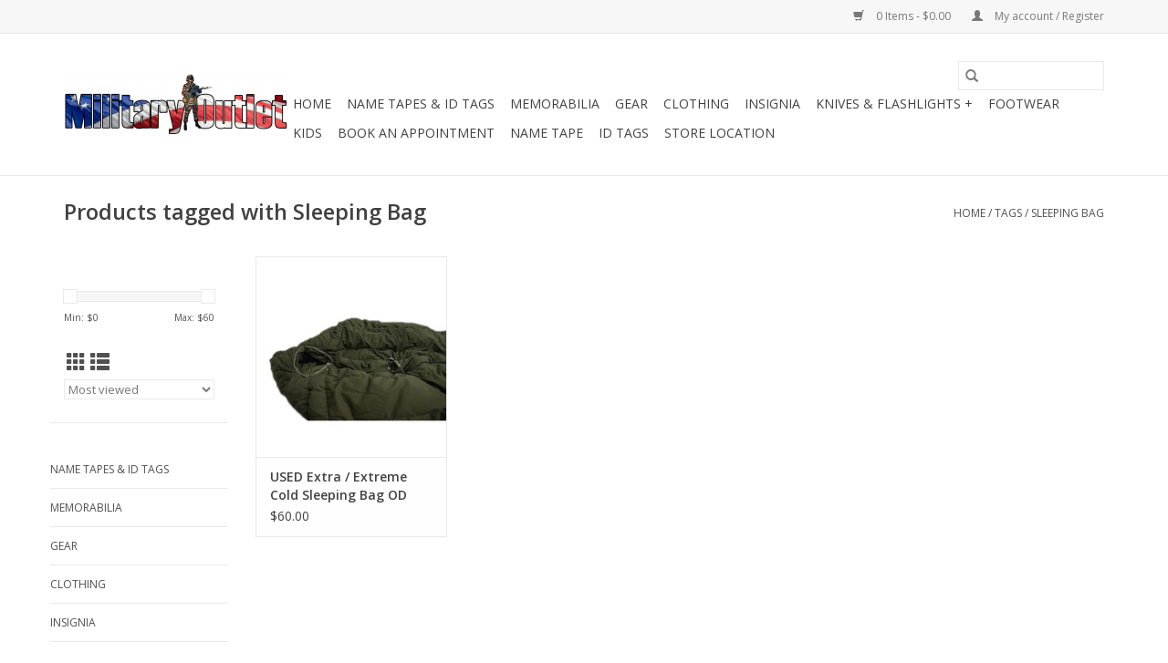

--- FILE ---
content_type: text/html;charset=utf-8
request_url: https://www.militaryoutlet.com/tags/sleeping-bag/
body_size: 5855
content:
<!DOCTYPE html>
<html lang="us">
  <head>
    <meta charset="utf-8"/>
<!-- [START] 'blocks/head.rain' -->
<!--

  (c) 2008-2026 Lightspeed Netherlands B.V.
  http://www.lightspeedhq.com
  Generated: 28-01-2026 @ 23:55:04

-->
<link rel="canonical" href="https://www.militaryoutlet.com/tags/sleeping-bag/"/>
<link rel="alternate" href="https://www.militaryoutlet.com/index.rss" type="application/rss+xml" title="New products"/>
<meta name="robots" content="noodp,noydir"/>
<meta name="google-site-verification" content="8r2VYIkY74sukX9Ucl11MAwafrOpw0auKYwIKqPi_Kg"/>
<meta property="og:url" content="https://www.militaryoutlet.com/tags/sleeping-bag/?source=facebook"/>
<meta property="og:site_name" content="Military Outlet"/>
<meta property="og:title" content="Sleeping Bag"/>
<meta property="og:description" content="Your source for TA-50, Ammo Cans, Insignia, Outerwear, Knives, Flashlights, Headlamps, Boots, Uniforms, Name Tapes and Sewing!"/>
<script>
<meta name="google-site-verification" content="8r2VYIkY74sukX9Ucl11MAwafrOpw0auKYwIKqPi_Kg" />
</script>
<!--[if lt IE 9]>
<script src="https://cdn.shoplightspeed.com/assets/html5shiv.js?2025-02-20"></script>
<![endif]-->
<!-- [END] 'blocks/head.rain' -->
    <title>Sleeping Bag - Military Outlet</title>
    <meta name="description" content="Your source for TA-50, Ammo Cans, Insignia, Outerwear, Knives, Flashlights, Headlamps, Boots, Uniforms, Name Tapes and Sewing!" />
    <meta name="keywords" content="Sleeping, Bag, Name Tape, Name Tag, OCP Scorpion Uniform, Ammo Can, Alterations, Sewing, Embroidery, Field Jacket, Boots, Army Boots, Gloves, Knife, Knives, Headlamp, Flashlight, Insignia, Crest, Rank, Junction City Kansas Surplus, Army Surplus, Fort" />
    <meta http-equiv="X-UA-Compatible" content="IE=edge,chrome=1">
    <meta name="viewport" content="width=device-width, initial-scale=1.0">
    <meta name="apple-mobile-web-app-capable" content="yes">
    <meta name="apple-mobile-web-app-status-bar-style" content="black">

    <link rel="shortcut icon" href="https://cdn.shoplightspeed.com/shops/622077/themes/3581/assets/favicon.ico?20250206194732" type="image/x-icon" />
    <link href='//fonts.googleapis.com/css?family=Open%20Sans:400,300,600' rel='stylesheet' type='text/css'>
    <link href='//fonts.googleapis.com/css?family=Open%20Sans:400,300,600' rel='stylesheet' type='text/css'>
    <link rel="shortcut icon" href="https://cdn.shoplightspeed.com/shops/622077/themes/3581/assets/favicon.ico?20250206194732" type="image/x-icon" />
    <link rel="stylesheet" href="https://cdn.shoplightspeed.com/shops/622077/themes/3581/assets/bootstrap-min.css?2025120301113820200921071828" />
    <link rel="stylesheet" href="https://cdn.shoplightspeed.com/shops/622077/themes/3581/assets/style.css?2025120301113820200921071828" />
    <link rel="stylesheet" href="https://cdn.shoplightspeed.com/shops/622077/themes/3581/assets/settings.css?2025120301113820200921071828" />
    <link rel="stylesheet" href="https://cdn.shoplightspeed.com/assets/gui-2-0.css?2025-02-20" />
    <link rel="stylesheet" href="https://cdn.shoplightspeed.com/assets/gui-responsive-2-0.css?2025-02-20" />
    <link rel="stylesheet" href="https://cdn.shoplightspeed.com/shops/622077/themes/3581/assets/custom.css?2025120301113820200921071828" />
    
    <script src="https://cdn.shoplightspeed.com/assets/jquery-1-9-1.js?2025-02-20"></script>
    <script src="https://cdn.shoplightspeed.com/assets/jquery-ui-1-10-1.js?2025-02-20"></script>

    <script type="text/javascript" src="https://cdn.shoplightspeed.com/shops/622077/themes/3581/assets/global.js?2025120301113820200921071828"></script>
		<script type="text/javascript" src="https://cdn.shoplightspeed.com/shops/622077/themes/3581/assets/bootstrap-min.js?2025120301113820200921071828"></script>
    <script type="text/javascript" src="https://cdn.shoplightspeed.com/shops/622077/themes/3581/assets/jcarousel.js?2025120301113820200921071828"></script>
    <script type="text/javascript" src="https://cdn.shoplightspeed.com/assets/gui.js?2025-02-20"></script>
    <script type="text/javascript" src="https://cdn.shoplightspeed.com/assets/gui-responsive-2-0.js?2025-02-20"></script>

    <script type="text/javascript" src="https://cdn.shoplightspeed.com/shops/622077/themes/3581/assets/share42.js?2025120301113820200921071828"></script>

    <!--[if lt IE 9]>
    <link rel="stylesheet" href="https://cdn.shoplightspeed.com/shops/622077/themes/3581/assets/style-ie.css?2025120301113820200921071828" />
    <![endif]-->
    <link rel="stylesheet" media="print" href="https://cdn.shoplightspeed.com/shops/622077/themes/3581/assets/print-min.css?2025120301113820200921071828" />
  </head>
  <body>
    <header>
  <div class="topnav">
    <div class="container">
      
      <div class="right">
        <span role="region" aria-label="Cart">
          <a href="https://www.militaryoutlet.com/cart/" title="Cart" class="cart">
            <span class="glyphicon glyphicon-shopping-cart"></span>
            0 Items - $0.00
          </a>
        </span>
        <span>
          <a href="https://www.militaryoutlet.com/account/" title="My account" class="my-account">
            <span class="glyphicon glyphicon-user"></span>
                        	My account / Register
                      </a>
        </span>
      </div>
    </div>
  </div>

  <div class="navigation container">
    <div class="align">
      <div class="burger">
        <button type="button" aria-label="Open menu">
          <img src="https://cdn.shoplightspeed.com/shops/622077/themes/3581/assets/hamburger.png?2025120301113820200921071828" width="32" height="32" alt="Menu">
        </button>
      </div>

              <div class="vertical logo">
          <a href="https://www.militaryoutlet.com/" title="Military Outlet">
            <img src="https://cdn.shoplightspeed.com/shops/622077/themes/3581/assets/logo.png?20250206194732" alt="Military Outlet" />
          </a>
        </div>
      
      <nav class="nonbounce desktop vertical">
        <form action="https://www.militaryoutlet.com/search/" method="get" id="formSearch" role="search">
          <input type="text" name="q" autocomplete="off" value="" aria-label="Search" />
          <button type="submit" class="search-btn" title="Search">
            <span class="glyphicon glyphicon-search"></span>
          </button>
        </form>
        <ul region="navigation" aria-label=Navigation menu>
          <li class="item home ">
            <a class="itemLink" href="https://www.militaryoutlet.com/">Home</a>
          </li>
          
                    	<li class="item">
              <a class="itemLink" href="https://www.militaryoutlet.com/name-tapes-id-tags/" title="Name Tapes &amp; ID Tags">
                Name Tapes &amp; ID Tags
              </a>
                          </li>
                    	<li class="item sub">
              <a class="itemLink" href="https://www.militaryoutlet.com/memorabilia/" title="Memorabilia">
                Memorabilia
              </a>
                            	<span class="glyphicon glyphicon-play"></span>
                <ul class="subnav">
                                      <li class="subitem">
                      <a class="subitemLink" href="https://www.militaryoutlet.com/memorabilia/pins/" title="Pins">Pins</a>
                                          </li>
                	                    <li class="subitem">
                      <a class="subitemLink" href="https://www.militaryoutlet.com/memorabilia/decals/" title="Decals">Decals</a>
                                          </li>
                	                    <li class="subitem">
                      <a class="subitemLink" href="https://www.militaryoutlet.com/memorabilia/flags/" title="Flags">Flags</a>
                                          </li>
                	                    <li class="subitem">
                      <a class="subitemLink" href="https://www.militaryoutlet.com/memorabilia/keychains/" title="Keychains">Keychains</a>
                                          </li>
                	                    <li class="subitem">
                      <a class="subitemLink" href="https://www.militaryoutlet.com/memorabilia/license-plates/" title="License Plates">License Plates</a>
                                          </li>
                	                    <li class="subitem">
                      <a class="subitemLink" href="https://www.militaryoutlet.com/memorabilia/novelty/" title="Novelty">Novelty</a>
                                          </li>
                	                    <li class="subitem">
                      <a class="subitemLink" href="https://www.militaryoutlet.com/memorabilia/patches/" title="Patches">Patches</a>
                                          </li>
                	                    <li class="subitem">
                      <a class="subitemLink" href="https://www.militaryoutlet.com/memorabilia/caps/" title="Caps">Caps</a>
                                          </li>
                	              	</ul>
                          </li>
                    	<li class="item sub">
              <a class="itemLink" href="https://www.militaryoutlet.com/gear/" title="Gear">
                Gear
              </a>
                            	<span class="glyphicon glyphicon-play"></span>
                <ul class="subnav">
                                      <li class="subitem">
                      <a class="subitemLink" href="https://www.militaryoutlet.com/gear/accessories/" title="Accessories">Accessories</a>
                                          </li>
                	                    <li class="subitem">
                      <a class="subitemLink" href="https://www.militaryoutlet.com/gear/hydration/" title="Hydration">Hydration</a>
                                          </li>
                	                    <li class="subitem">
                      <a class="subitemLink" href="https://www.militaryoutlet.com/gear/pouches/" title="Pouches">Pouches</a>
                                          </li>
                	                    <li class="subitem">
                      <a class="subitemLink" href="https://www.militaryoutlet.com/gear/belts/" title="Belts">Belts</a>
                                          </li>
                	                    <li class="subitem">
                      <a class="subitemLink" href="https://www.militaryoutlet.com/gear/bags-packs/" title="Bags &amp; Packs">Bags &amp; Packs</a>
                                          </li>
                	                    <li class="subitem">
                      <a class="subitemLink" href="https://www.militaryoutlet.com/gear/gloves/" title="Gloves">Gloves</a>
                                          </li>
                	              	</ul>
                          </li>
                    	<li class="item">
              <a class="itemLink" href="https://www.militaryoutlet.com/clothing/" title="Clothing">
                Clothing
              </a>
                          </li>
                    	<li class="item">
              <a class="itemLink" href="https://www.militaryoutlet.com/insignia/" title="Insignia">
                Insignia
              </a>
                          </li>
                    	<li class="item sub">
              <a class="itemLink" href="https://www.militaryoutlet.com/knives-flashlights/" title="Knives &amp; Flashlights +">
                Knives &amp; Flashlights +
              </a>
                            	<span class="glyphicon glyphicon-play"></span>
                <ul class="subnav">
                                      <li class="subitem">
                      <a class="subitemLink" href="https://www.militaryoutlet.com/knives-flashlights/knives/" title="Knives">Knives</a>
                                          </li>
                	                    <li class="subitem">
                      <a class="subitemLink" href="https://www.militaryoutlet.com/knives-flashlights/flashlights/" title="Flashlights">Flashlights</a>
                                          </li>
                	                    <li class="subitem">
                      <a class="subitemLink" href="https://www.militaryoutlet.com/knives-flashlights/tools/" title="Tools">Tools</a>
                                          </li>
                	                    <li class="subitem">
                      <a class="subitemLink" href="https://www.militaryoutlet.com/knives-flashlights/handcuffs/" title="Handcuffs">Handcuffs</a>
                                          </li>
                	              	</ul>
                          </li>
                    	<li class="item">
              <a class="itemLink" href="https://www.militaryoutlet.com/footwear/" title="Footwear">
                Footwear
              </a>
                          </li>
                    	<li class="item">
              <a class="itemLink" href="https://www.militaryoutlet.com/kids/" title="Kids">
                Kids
              </a>
                          </li>
                    	<li class="item">
              <a class="itemLink" href="https://www.militaryoutlet.com/book-an-appointment/" title="Book an appointment">
                Book an appointment
              </a>
                          </li>
          
          
          
          
                    	<li class="item">
              <a class="itemLink" href="https://www.militaryoutlet.com/name-tape-w-hook-fastener.html" title="Name Tape" >
                Name Tape
              </a>
          	</li>
                    	<li class="item">
              <a class="itemLink" href="https://www.militaryoutlet.com/custom-printed-dog-tag-id-tag-set-of-2.html" title="ID Tags" >
                ID Tags
              </a>
          	</li>
                    	<li class="item">
              <a class="itemLink" href="https://www.militaryoutlet.com/service/about/" title="Store Location" >
                Store Location
              </a>
          	</li>
                  </ul>

        <span class="glyphicon glyphicon-remove"></span>
      </nav>
    </div>
  </div>
</header>

    <div class="wrapper">
      <div class="container content" role="main">
                <div class="page-title row">
  <div class="col-sm-6 col-md-6">
    <h1>Products tagged with Sleeping Bag</h1>
  </div>
  <div class="col-sm-6 col-md-6 breadcrumbs text-right" role="nav" aria-label="Breadcrumbs">
  <a href="https://www.militaryoutlet.com/" title="Home">Home</a>

      / <a href="https://www.militaryoutlet.com/tags/" >Tags</a>
      / <a href="https://www.militaryoutlet.com/tags/sleeping-bag/" aria-current="true">Sleeping Bag</a>
  </div>

  </div>
<div class="products row">
  <div class="col-md-2 sidebar" role="complementary">
    <div class="row sort">
      <form action="https://www.militaryoutlet.com/tags/sleeping-bag/" method="get" id="filter_form" class="col-xs-12 col-sm-12">
        <input type="hidden" name="mode" value="grid" id="filter_form_mode" />
        <input type="hidden" name="limit" value="16" id="filter_form_limit" />
        <input type="hidden" name="sort" value="popular" id="filter_form_sort" />
        <input type="hidden" name="max" value="60" id="filter_form_max" />
        <input type="hidden" name="min" value="0" id="filter_form_min" />

        <div class="price-filter" aria-hidden="true">
          <div class="sidebar-filter-slider">
            <div id="collection-filter-price"></div>
          </div>
          <div class="price-filter-range clear">
            <div class="min">Min: $<span>0</span></div>
            <div class="max">Max: $<span>60</span></div>
          </div>
        </div>

        <div class="modes hidden-xs hidden-sm">
          <a href="?mode=grid" aria-label="Grid view"><i class="glyphicon glyphicon-th" role="presentation"></i></a>
          <a href="?mode=list" aria-label="List view"><i class="glyphicon glyphicon-th-list" role="presentation"></i></a>
        </div>

        <select name="sort" onchange="$('#formSortModeLimit').submit();" aria-label="Sort by">
                    	<option value="popular" selected="selected">Most viewed</option>
                    	<option value="newest">Newest products</option>
                    	<option value="lowest">Lowest price</option>
                    	<option value="highest">Highest price</option>
                    	<option value="asc">Name ascending</option>
                    	<option value="desc">Name descending</option>
                  </select>

        
              </form>
  	</div>

    			<div class="row" role="navigation" aria-label="Categories">
				<ul>
  				    				<li class="item">
              <span class="arrow"></span>
              <a href="https://www.militaryoutlet.com/name-tapes-id-tags/" class="itemLink"  title="Name Tapes &amp; ID Tags">
                Name Tapes &amp; ID Tags               </a>

                  				</li>
  				    				<li class="item">
              <span class="arrow"></span>
              <a href="https://www.militaryoutlet.com/memorabilia/" class="itemLink"  title="Memorabilia">
                Memorabilia               </a>

                  				</li>
  				    				<li class="item">
              <span class="arrow"></span>
              <a href="https://www.militaryoutlet.com/gear/" class="itemLink"  title="Gear">
                Gear               </a>

                  				</li>
  				    				<li class="item">
              <span class="arrow"></span>
              <a href="https://www.militaryoutlet.com/clothing/" class="itemLink"  title="Clothing">
                Clothing               </a>

                  				</li>
  				    				<li class="item">
              <span class="arrow"></span>
              <a href="https://www.militaryoutlet.com/insignia/" class="itemLink"  title="Insignia">
                Insignia               </a>

                  				</li>
  				    				<li class="item">
              <span class="arrow"></span>
              <a href="https://www.militaryoutlet.com/knives-flashlights/" class="itemLink"  title="Knives &amp; Flashlights +">
                Knives &amp; Flashlights +               </a>

                  				</li>
  				    				<li class="item">
              <span class="arrow"></span>
              <a href="https://www.militaryoutlet.com/footwear/" class="itemLink"  title="Footwear">
                Footwear               </a>

                  				</li>
  				    				<li class="item">
              <span class="arrow"></span>
              <a href="https://www.militaryoutlet.com/kids/" class="itemLink"  title="Kids">
                Kids               </a>

                  				</li>
  				    				<li class="item">
              <span class="arrow"></span>
              <a href="https://www.militaryoutlet.com/book-an-appointment/" class="itemLink"  title="Book an appointment">
                Book an appointment              </a>

                  				</li>
  				  			</ul>
      </div>
		  </div>

  <div class="col-sm-12 col-md-10" role="region" aria-label="Product Listing">
        	<div class="product col-xs-6 col-sm-3 col-md-3">
  <div class="image-wrap">
    <a href="https://www.militaryoutlet.com/used-extra-cold-sleeping-bag-od.html" title="USED Extra / Extreme Cold Sleeping Bag OD">
                              <img src="https://cdn.shoplightspeed.com/shops/622077/files/17480143/262x276x2/used-extra-extreme-cold-sleeping-bag-od.jpg" width="262" height="276" alt="USED Extra / Extreme Cold Sleeping Bag OD" title="USED Extra / Extreme Cold Sleeping Bag OD" />
                </a>

    <div class="description text-center">
      <a href="https://www.militaryoutlet.com/used-extra-cold-sleeping-bag-od.html" title="USED Extra / Extreme Cold Sleeping Bag OD">
                <div class="text">
                    USED Extra Cold Sleeping Bag in OD green.
                  </div>
      </a>
      <a href="https://www.militaryoutlet.com/cart/add/40766914/" class="cart">Add to cart</a>    </div>
  </div>

  <div class="info">
    <a href="https://www.militaryoutlet.com/used-extra-cold-sleeping-bag-od.html" title="USED Extra / Extreme Cold Sleeping Bag OD" class="title">
        USED Extra / Extreme Cold Sleeping Bag OD     </a>

    <div class="left">
    
    $60.00 
   </div>
         </div>
</div>



          </div>
</div>


<script type="text/javascript">
  $(function(){
    $('#filter_form input, #filter_form select').change(function(){
      $(this).closest('form').submit();
    });

    $("#collection-filter-price").slider({
      range: true,
      min: 0,
      max: 60,
      values: [0, 60],
      step: 1,
      slide: function(event, ui) {
    		$('.sidebar-filter-range .min span').html(ui.values[0]);
    		$('.sidebar-filter-range .max span').html(ui.values[1]);

    		$('#filter_form_min').val(ui.values[0]);
    		$('#filter_form_max').val(ui.values[1]);
  		},
    	stop: function(event, ui) {
    		$('#filter_form').submit();
  		}
    });
  });
</script>
      </div>

      <footer>
  <hr class="full-width" />
  <div class="container">
    <div class="social row">
              <form id="formNewsletter" action="https://www.militaryoutlet.com/account/newsletter/" method="post" class="newsletter col-xs-12 col-sm-7 col-md-7">
          <label class="title" for="formNewsletterEmail">Sign up for our newsletter:</label>
          <input type="hidden" name="key" value="6e44ea140738fbad642088cc13e3b45b" />
          <input type="text" name="email" id="formNewsletterEmail" value="" placeholder="E-mail"/>
          <button
            type="submit"
            class="btn glyphicon glyphicon-send"
            title="Subscribe"
          >
            <span>Subscribe</span>
          </button>
        </form>
      
            	<div class="social-media col-xs-12 col-md-12  col-sm-5 col-md-5 text-right">
        	<div class="inline-block relative">
          	<a href="https://www.facebook.com/MilitaryOutletLC/" class="social-icon facebook" target="_blank" aria-label="Facebook Military Outlet"></a>          	<a href="https://twitter.com/MILITARYOUTLET" class="social-icon twitter" target="_blank" aria-label="Twitter Military Outlet"></a>          	          	<a href="https://www.pinterest.com/militaryoutlet/" class="social-icon pinterest" target="_blank" aria-label="Pinterest Military Outlet"></a>          	          	          	
          	        	</div>
      	</div>
          </div>

    <hr class="full-width" />

    <div class="links row">
      <div class="col-xs-12 col-sm-3 col-md-3" role="article" aria-label="Customer service links">
        <label class="footercollapse" for="_1">
          <strong>Customer service</strong>
          <span class="glyphicon glyphicon-chevron-down hidden-sm hidden-md hidden-lg"></span>
        </label>
        <input class="footercollapse_input hidden-md hidden-lg hidden-sm" id="_1" type="checkbox">
        <div class="list">
          <ul class="no-underline no-list-style">
                          <li>
                <a href="https://www.militaryoutlet.com/service/about/" title="About Us" >
                  About Us
                </a>
              </li>
                          <li>
                <a href="https://www.militaryoutlet.com/service/general-terms-conditions/" title="General Terms &amp; Conditions" >
                  General Terms &amp; Conditions
                </a>
              </li>
                          <li>
                <a href="https://www.militaryoutlet.com/service/privacy-policy/" title="Privacy Policy" >
                  Privacy Policy
                </a>
              </li>
                          <li>
                <a href="https://www.militaryoutlet.com/service/payment-methods/" title="Payment Methods" >
                  Payment Methods
                </a>
              </li>
                          <li>
                <a href="https://www.militaryoutlet.com/service/shipping-returns/" title="Shipping &amp; Returns" >
                  Shipping &amp; Returns
                </a>
              </li>
                          <li>
                <a href="https://www.militaryoutlet.com/service/" title="Customer Support &amp; FAQs" >
                  Customer Support &amp; FAQs
                </a>
              </li>
                          <li>
                <a href="https://www.militaryoutlet.com/sitemap/" title="Sitemap" >
                  Sitemap
                </a>
              </li>
                      </ul>
        </div>
      </div>

      <div class="col-xs-12 col-sm-3 col-md-3" role="article" aria-label="Products links">
    		<label class="footercollapse" for="_2">
        	<strong>Products</strong>
          <span class="glyphicon glyphicon-chevron-down hidden-sm hidden-md hidden-lg"></span>
        </label>
        <input class="footercollapse_input hidden-md hidden-lg hidden-sm" id="_2" type="checkbox">
        <div class="list">
          <ul>
            <li><a href="https://www.militaryoutlet.com/collection/" title="All products">All products</a></li>
                        <li><a href="https://www.militaryoutlet.com/collection/?sort=newest" title="New products">New products</a></li>
            <li><a href="https://www.militaryoutlet.com/collection/offers/" title="Offers">Offers</a></li>
                        <li><a href="https://www.militaryoutlet.com/tags/" title="Tags">Tags</a></li>            <li><a href="https://www.militaryoutlet.com/index.rss" title="RSS feed">RSS feed</a></li>
          </ul>
        </div>
      </div>

      <div class="col-xs-12 col-sm-3 col-md-3" role="article" aria-label="My account links">
        <label class="footercollapse" for="_3">
        	<strong>
          	          		My account
          	        	</strong>
          <span class="glyphicon glyphicon-chevron-down hidden-sm hidden-md hidden-lg"></span>
        </label>
        <input class="footercollapse_input hidden-md hidden-lg hidden-sm" id="_3" type="checkbox">

        <div class="list">
          <ul>
            
                        	            		<li><a href="https://www.militaryoutlet.com/account/" title="Register">Register</a></li>
            	                        	            		<li><a href="https://www.militaryoutlet.com/account/orders/" title="My orders">My orders</a></li>
            	                        	            		<li><a href="https://www.militaryoutlet.com/account/tickets/" title="My tickets">My tickets</a></li>
            	                        	            		<li><a href="https://www.militaryoutlet.com/account/wishlist/" title="My wishlist">My wishlist</a></li>
            	                        	                      </ul>
        </div>
      </div>

      <div class="col-xs-12 col-sm-3 col-md-3" role="article" aria-label="Company info">
      	<label class="footercollapse" for="_4">
      		<strong>
                        	Military Outlet
                      </strong>
          <span class="glyphicon glyphicon-chevron-down hidden-sm hidden-md hidden-lg"></span>
        </label>
        <input class="footercollapse_input hidden-md hidden-lg hidden-sm" id="_4" type="checkbox">

        <div class="list">
        	        	          	<div class="contact" role="group" aria-label="Phone number: 785 238-2050">
            	<span class="glyphicon glyphicon-earphone"></span>
            	785 238-2050
          	</div>
        	        	          	<div class="contact">
            	<span class="glyphicon glyphicon-envelope"></span>
            	<a href="/cdn-cgi/l/email-protection#f88f9d9ab8959194918c998a81978d8c949d8cd69b9795" title="Email" aria-label="Email: web@militaryoutlet.com">
              	<span class="__cf_email__" data-cfemail="8cfbe9eecce1e5e0e5f8edfef5e3f9f8e0e9f8a2efe3e1">[email&#160;protected]</span>
            	</a>
          	</div>
        	        </div>

                
              </div>
    </div>
  	<hr class="full-width" />
  </div>

  <div class="copyright-payment">
    <div class="container">
      <div class="row">
        <div class="copyright col-md-6">
          © Copyright 2026 Military Outlet
                    	- Powered by
          	          		<a href="http://www.lightspeedhq.com" title="Lightspeed" target="_blank" aria-label="Powered by Lightspeed">Lightspeed</a>
          		          	                  </div>
        <div class="payments col-md-6 text-right">
                      <a href="https://www.militaryoutlet.com/service/payment-methods/" title="MasterCard">
              <img src="https://cdn.shoplightspeed.com/assets/icon-payment-mastercard.png?2025-02-20" alt="MasterCard" />
            </a>
                      <a href="https://www.militaryoutlet.com/service/payment-methods/" title="Visa">
              <img src="https://cdn.shoplightspeed.com/assets/icon-payment-visa.png?2025-02-20" alt="Visa" />
            </a>
                      <a href="https://www.militaryoutlet.com/service/payment-methods/" title="American Express">
              <img src="https://cdn.shoplightspeed.com/assets/icon-payment-americanexpress.png?2025-02-20" alt="American Express" />
            </a>
                      <a href="https://www.militaryoutlet.com/service/payment-methods/" title="Discover Card">
              <img src="https://cdn.shoplightspeed.com/assets/icon-payment-discover.png?2025-02-20" alt="Discover Card" />
            </a>
                      <a href="https://www.militaryoutlet.com/service/payment-methods/" title="PayPal">
              <img src="https://cdn.shoplightspeed.com/assets/icon-payment-paypal.png?2025-02-20" alt="PayPal" />
            </a>
                  </div>
      </div>
    </div>
  </div>
</footer>
    </div>
    <!-- [START] 'blocks/body.rain' -->
<script data-cfasync="false" src="/cdn-cgi/scripts/5c5dd728/cloudflare-static/email-decode.min.js"></script><script>
(function () {
  var s = document.createElement('script');
  s.type = 'text/javascript';
  s.async = true;
  s.src = 'https://www.militaryoutlet.com/services/stats/pageview.js';
  ( document.getElementsByTagName('head')[0] || document.getElementsByTagName('body')[0] ).appendChild(s);
})();
</script>
  <!-- Global site tag (gtag.js) - Google Analytics -->
<script async src="https://www.googletagmanager.com/gtag/js?id=UA-147346380-1"></script>
<script>
    window.dataLayer = window.dataLayer || [];
    function gtag(){dataLayer.push(arguments);}
    gtag('js', new Date());

    gtag('config', 'UA-147346380-1');
</script>

<!-- [END] 'blocks/body.rain' -->
      <script>(function(){function c(){var b=a.contentDocument||a.contentWindow.document;if(b){var d=b.createElement('script');d.innerHTML="window.__CF$cv$params={r:'9c546b283f5ef485',t:'MTc2OTY0NDUwNC4wMDAwMDA='};var a=document.createElement('script');a.nonce='';a.src='/cdn-cgi/challenge-platform/scripts/jsd/main.js';document.getElementsByTagName('head')[0].appendChild(a);";b.getElementsByTagName('head')[0].appendChild(d)}}if(document.body){var a=document.createElement('iframe');a.height=1;a.width=1;a.style.position='absolute';a.style.top=0;a.style.left=0;a.style.border='none';a.style.visibility='hidden';document.body.appendChild(a);if('loading'!==document.readyState)c();else if(window.addEventListener)document.addEventListener('DOMContentLoaded',c);else{var e=document.onreadystatechange||function(){};document.onreadystatechange=function(b){e(b);'loading'!==document.readyState&&(document.onreadystatechange=e,c())}}}})();</script><script defer src="https://static.cloudflareinsights.com/beacon.min.js/vcd15cbe7772f49c399c6a5babf22c1241717689176015" integrity="sha512-ZpsOmlRQV6y907TI0dKBHq9Md29nnaEIPlkf84rnaERnq6zvWvPUqr2ft8M1aS28oN72PdrCzSjY4U6VaAw1EQ==" data-cf-beacon='{"rayId":"9c546b283f5ef485","version":"2025.9.1","serverTiming":{"name":{"cfExtPri":true,"cfEdge":true,"cfOrigin":true,"cfL4":true,"cfSpeedBrain":true,"cfCacheStatus":true}},"token":"8247b6569c994ee1a1084456a4403cc9","b":1}' crossorigin="anonymous"></script>
</body>
</html>


--- FILE ---
content_type: text/javascript;charset=utf-8
request_url: https://www.militaryoutlet.com/services/stats/pageview.js
body_size: -436
content:
// SEOshop 28-01-2026 23:55:05